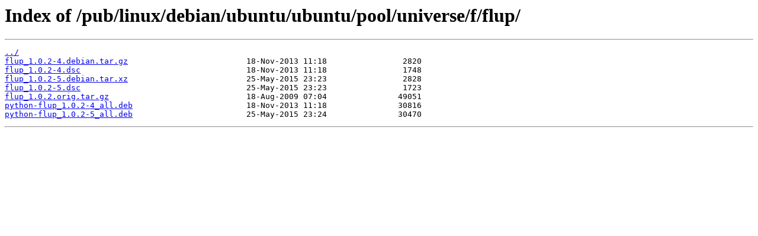

--- FILE ---
content_type: text/html
request_url: http://ftp5.gwdg.de/pub/linux/debian/ubuntu/ubuntu/pool/universe/f/flup/
body_size: 1146
content:
<html>
<head><title>Index of /pub/linux/debian/ubuntu/ubuntu/pool/universe/f/flup/</title></head>
<body>
<h1>Index of /pub/linux/debian/ubuntu/ubuntu/pool/universe/f/flup/</h1><hr><pre><a href="../">../</a>
<a href="flup_1.0.2-4.debian.tar.gz">flup_1.0.2-4.debian.tar.gz</a>                         18-Nov-2013 11:18                2820
<a href="flup_1.0.2-4.dsc">flup_1.0.2-4.dsc</a>                                   18-Nov-2013 11:18                1748
<a href="flup_1.0.2-5.debian.tar.xz">flup_1.0.2-5.debian.tar.xz</a>                         25-May-2015 23:23                2828
<a href="flup_1.0.2-5.dsc">flup_1.0.2-5.dsc</a>                                   25-May-2015 23:23                1723
<a href="flup_1.0.2.orig.tar.gz">flup_1.0.2.orig.tar.gz</a>                             18-Aug-2009 07:04               49051
<a href="python-flup_1.0.2-4_all.deb">python-flup_1.0.2-4_all.deb</a>                        18-Nov-2013 11:18               30816
<a href="python-flup_1.0.2-5_all.deb">python-flup_1.0.2-5_all.deb</a>                        25-May-2015 23:24               30470
</pre><hr></body>
</html>
